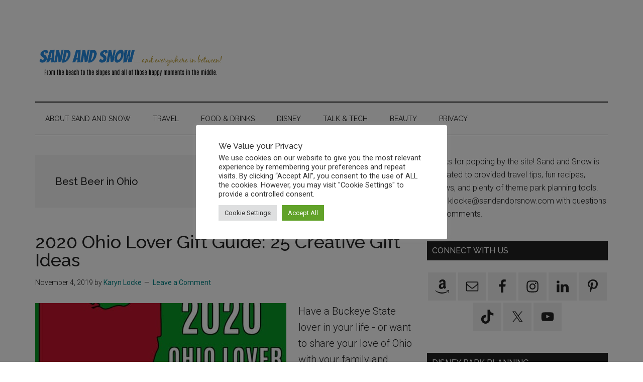

--- FILE ---
content_type: text/html; charset=UTF-8
request_url: https://www.sandandorsnow.com/tag/best-beer-in-ohio/
body_size: 16442
content:
<!DOCTYPE html>
<html lang="en-US" prefix="og: https://ogp.me/ns#">
<head >
<meta charset="UTF-8" />
<meta name="viewport" content="width=device-width, initial-scale=1" />
	<style>img:is([sizes="auto" i], [sizes^="auto," i]) { contain-intrinsic-size: 3000px 1500px }</style>
	
<!-- Search Engine Optimization by Rank Math - https://rankmath.com/ -->
<title>Best Beer in Ohio Archives - Sand and Snow</title>
<meta name="robots" content="follow, index, max-snippet:-1, max-video-preview:-1, max-image-preview:large"/>
<link rel="canonical" href="https://www.sandandorsnow.com/tag/best-beer-in-ohio/" />
<meta property="og:locale" content="en_US" />
<meta property="og:type" content="article" />
<meta property="og:title" content="Best Beer in Ohio Archives - Sand and Snow" />
<meta property="og:url" content="https://www.sandandorsnow.com/tag/best-beer-in-ohio/" />
<meta property="og:site_name" content="Sand and Snow" />
<meta property="article:publisher" content="http://www.facebook.com/sandandorsnow" />
<meta property="fb:app_id" content="966242223397117" />
<meta name="twitter:card" content="summary_large_image" />
<meta name="twitter:title" content="Best Beer in Ohio Archives - Sand and Snow" />
<meta name="twitter:site" content="@karynlocke" />
<meta name="twitter:label1" content="Posts" />
<meta name="twitter:data1" content="2" />
<script type="application/ld+json" class="rank-math-schema">{"@context":"https://schema.org","@graph":[{"@type":"TravelAgency","@id":"https://www.sandandorsnow.com/#organization","name":"Sand and Snow","url":"https://www.sandandorsnow.com","sameAs":["http://www.facebook.com/sandandorsnow","https://twitter.com/karynlocke"],"logo":{"@type":"ImageObject","@id":"https://www.sandandorsnow.com/#logo","url":"https://www.sandandorsnow.com/wp-content/uploads/2021/01/Sand-and-snow-1450-by-350.png","contentUrl":"https://www.sandandorsnow.com/wp-content/uploads/2021/01/Sand-and-snow-1450-by-350.png","caption":"Sand and Snow","inLanguage":"en-US"},"openingHours":["Monday,Tuesday,Wednesday,Thursday,Friday,Saturday,Sunday 09:00-17:00"],"image":{"@id":"https://www.sandandorsnow.com/#logo"}},{"@type":"WebSite","@id":"https://www.sandandorsnow.com/#website","url":"https://www.sandandorsnow.com","name":"Sand and Snow","publisher":{"@id":"https://www.sandandorsnow.com/#organization"},"inLanguage":"en-US"},{"@type":"CollectionPage","@id":"https://www.sandandorsnow.com/tag/best-beer-in-ohio/#webpage","url":"https://www.sandandorsnow.com/tag/best-beer-in-ohio/","name":"Best Beer in Ohio Archives - Sand and Snow","isPartOf":{"@id":"https://www.sandandorsnow.com/#website"},"inLanguage":"en-US"}]}</script>
<!-- /Rank Math WordPress SEO plugin -->

<link rel='dns-prefetch' href='//scripts.mediavine.com' />
<link rel='dns-prefetch' href='//fonts.googleapis.com' />
<link rel="alternate" type="application/rss+xml" title="Sand and Snow &raquo; Feed" href="https://www.sandandorsnow.com/feed/" />
<link rel="alternate" type="application/rss+xml" title="Sand and Snow &raquo; Comments Feed" href="https://www.sandandorsnow.com/comments/feed/" />
<link rel="alternate" type="application/rss+xml" title="Sand and Snow &raquo; Best Beer in Ohio Tag Feed" href="https://www.sandandorsnow.com/tag/best-beer-in-ohio/feed/" />
<link rel="alternate" type="application/rss+xml" title="Sand and Snow &raquo; Stories Feed" href="https://www.sandandorsnow.com/web-stories/feed/">		<!-- This site uses the Google Analytics by ExactMetrics plugin v8.11.1 - Using Analytics tracking - https://www.exactmetrics.com/ -->
							<script src="//www.googletagmanager.com/gtag/js?id=G-SMXD4J1V5X"  data-cfasync="false" data-wpfc-render="false" async></script>
			<script data-cfasync="false" data-wpfc-render="false">
				var em_version = '8.11.1';
				var em_track_user = true;
				var em_no_track_reason = '';
								var ExactMetricsDefaultLocations = {"page_location":"https:\/\/www.sandandorsnow.com\/tag\/best-beer-in-ohio\/"};
								ExactMetricsDefaultLocations.page_location = window.location.href;
								if ( typeof ExactMetricsPrivacyGuardFilter === 'function' ) {
					var ExactMetricsLocations = (typeof ExactMetricsExcludeQuery === 'object') ? ExactMetricsPrivacyGuardFilter( ExactMetricsExcludeQuery ) : ExactMetricsPrivacyGuardFilter( ExactMetricsDefaultLocations );
				} else {
					var ExactMetricsLocations = (typeof ExactMetricsExcludeQuery === 'object') ? ExactMetricsExcludeQuery : ExactMetricsDefaultLocations;
				}

								var disableStrs = [
										'ga-disable-G-SMXD4J1V5X',
									];

				/* Function to detect opted out users */
				function __gtagTrackerIsOptedOut() {
					for (var index = 0; index < disableStrs.length; index++) {
						if (document.cookie.indexOf(disableStrs[index] + '=true') > -1) {
							return true;
						}
					}

					return false;
				}

				/* Disable tracking if the opt-out cookie exists. */
				if (__gtagTrackerIsOptedOut()) {
					for (var index = 0; index < disableStrs.length; index++) {
						window[disableStrs[index]] = true;
					}
				}

				/* Opt-out function */
				function __gtagTrackerOptout() {
					for (var index = 0; index < disableStrs.length; index++) {
						document.cookie = disableStrs[index] + '=true; expires=Thu, 31 Dec 2099 23:59:59 UTC; path=/';
						window[disableStrs[index]] = true;
					}
				}

				if ('undefined' === typeof gaOptout) {
					function gaOptout() {
						__gtagTrackerOptout();
					}
				}
								window.dataLayer = window.dataLayer || [];

				window.ExactMetricsDualTracker = {
					helpers: {},
					trackers: {},
				};
				if (em_track_user) {
					function __gtagDataLayer() {
						dataLayer.push(arguments);
					}

					function __gtagTracker(type, name, parameters) {
						if (!parameters) {
							parameters = {};
						}

						if (parameters.send_to) {
							__gtagDataLayer.apply(null, arguments);
							return;
						}

						if (type === 'event') {
														parameters.send_to = exactmetrics_frontend.v4_id;
							var hookName = name;
							if (typeof parameters['event_category'] !== 'undefined') {
								hookName = parameters['event_category'] + ':' + name;
							}

							if (typeof ExactMetricsDualTracker.trackers[hookName] !== 'undefined') {
								ExactMetricsDualTracker.trackers[hookName](parameters);
							} else {
								__gtagDataLayer('event', name, parameters);
							}
							
						} else {
							__gtagDataLayer.apply(null, arguments);
						}
					}

					__gtagTracker('js', new Date());
					__gtagTracker('set', {
						'developer_id.dNDMyYj': true,
											});
					if ( ExactMetricsLocations.page_location ) {
						__gtagTracker('set', ExactMetricsLocations);
					}
										__gtagTracker('config', 'G-SMXD4J1V5X', {"forceSSL":"true","link_attribution":"true"} );
										window.gtag = __gtagTracker;										(function () {
						/* https://developers.google.com/analytics/devguides/collection/analyticsjs/ */
						/* ga and __gaTracker compatibility shim. */
						var noopfn = function () {
							return null;
						};
						var newtracker = function () {
							return new Tracker();
						};
						var Tracker = function () {
							return null;
						};
						var p = Tracker.prototype;
						p.get = noopfn;
						p.set = noopfn;
						p.send = function () {
							var args = Array.prototype.slice.call(arguments);
							args.unshift('send');
							__gaTracker.apply(null, args);
						};
						var __gaTracker = function () {
							var len = arguments.length;
							if (len === 0) {
								return;
							}
							var f = arguments[len - 1];
							if (typeof f !== 'object' || f === null || typeof f.hitCallback !== 'function') {
								if ('send' === arguments[0]) {
									var hitConverted, hitObject = false, action;
									if ('event' === arguments[1]) {
										if ('undefined' !== typeof arguments[3]) {
											hitObject = {
												'eventAction': arguments[3],
												'eventCategory': arguments[2],
												'eventLabel': arguments[4],
												'value': arguments[5] ? arguments[5] : 1,
											}
										}
									}
									if ('pageview' === arguments[1]) {
										if ('undefined' !== typeof arguments[2]) {
											hitObject = {
												'eventAction': 'page_view',
												'page_path': arguments[2],
											}
										}
									}
									if (typeof arguments[2] === 'object') {
										hitObject = arguments[2];
									}
									if (typeof arguments[5] === 'object') {
										Object.assign(hitObject, arguments[5]);
									}
									if ('undefined' !== typeof arguments[1].hitType) {
										hitObject = arguments[1];
										if ('pageview' === hitObject.hitType) {
											hitObject.eventAction = 'page_view';
										}
									}
									if (hitObject) {
										action = 'timing' === arguments[1].hitType ? 'timing_complete' : hitObject.eventAction;
										hitConverted = mapArgs(hitObject);
										__gtagTracker('event', action, hitConverted);
									}
								}
								return;
							}

							function mapArgs(args) {
								var arg, hit = {};
								var gaMap = {
									'eventCategory': 'event_category',
									'eventAction': 'event_action',
									'eventLabel': 'event_label',
									'eventValue': 'event_value',
									'nonInteraction': 'non_interaction',
									'timingCategory': 'event_category',
									'timingVar': 'name',
									'timingValue': 'value',
									'timingLabel': 'event_label',
									'page': 'page_path',
									'location': 'page_location',
									'title': 'page_title',
									'referrer' : 'page_referrer',
								};
								for (arg in args) {
																		if (!(!args.hasOwnProperty(arg) || !gaMap.hasOwnProperty(arg))) {
										hit[gaMap[arg]] = args[arg];
									} else {
										hit[arg] = args[arg];
									}
								}
								return hit;
							}

							try {
								f.hitCallback();
							} catch (ex) {
							}
						};
						__gaTracker.create = newtracker;
						__gaTracker.getByName = newtracker;
						__gaTracker.getAll = function () {
							return [];
						};
						__gaTracker.remove = noopfn;
						__gaTracker.loaded = true;
						window['__gaTracker'] = __gaTracker;
					})();
									} else {
										console.log("");
					(function () {
						function __gtagTracker() {
							return null;
						}

						window['__gtagTracker'] = __gtagTracker;
						window['gtag'] = __gtagTracker;
					})();
									}
			</script>
							<!-- / Google Analytics by ExactMetrics -->
		<script>
window._wpemojiSettings = {"baseUrl":"https:\/\/s.w.org\/images\/core\/emoji\/16.0.1\/72x72\/","ext":".png","svgUrl":"https:\/\/s.w.org\/images\/core\/emoji\/16.0.1\/svg\/","svgExt":".svg","source":{"concatemoji":"https:\/\/www.sandandorsnow.com\/wp-includes\/js\/wp-emoji-release.min.js?ver=6.8.3"}};
/*! This file is auto-generated */
!function(s,n){var o,i,e;function c(e){try{var t={supportTests:e,timestamp:(new Date).valueOf()};sessionStorage.setItem(o,JSON.stringify(t))}catch(e){}}function p(e,t,n){e.clearRect(0,0,e.canvas.width,e.canvas.height),e.fillText(t,0,0);var t=new Uint32Array(e.getImageData(0,0,e.canvas.width,e.canvas.height).data),a=(e.clearRect(0,0,e.canvas.width,e.canvas.height),e.fillText(n,0,0),new Uint32Array(e.getImageData(0,0,e.canvas.width,e.canvas.height).data));return t.every(function(e,t){return e===a[t]})}function u(e,t){e.clearRect(0,0,e.canvas.width,e.canvas.height),e.fillText(t,0,0);for(var n=e.getImageData(16,16,1,1),a=0;a<n.data.length;a++)if(0!==n.data[a])return!1;return!0}function f(e,t,n,a){switch(t){case"flag":return n(e,"\ud83c\udff3\ufe0f\u200d\u26a7\ufe0f","\ud83c\udff3\ufe0f\u200b\u26a7\ufe0f")?!1:!n(e,"\ud83c\udde8\ud83c\uddf6","\ud83c\udde8\u200b\ud83c\uddf6")&&!n(e,"\ud83c\udff4\udb40\udc67\udb40\udc62\udb40\udc65\udb40\udc6e\udb40\udc67\udb40\udc7f","\ud83c\udff4\u200b\udb40\udc67\u200b\udb40\udc62\u200b\udb40\udc65\u200b\udb40\udc6e\u200b\udb40\udc67\u200b\udb40\udc7f");case"emoji":return!a(e,"\ud83e\udedf")}return!1}function g(e,t,n,a){var r="undefined"!=typeof WorkerGlobalScope&&self instanceof WorkerGlobalScope?new OffscreenCanvas(300,150):s.createElement("canvas"),o=r.getContext("2d",{willReadFrequently:!0}),i=(o.textBaseline="top",o.font="600 32px Arial",{});return e.forEach(function(e){i[e]=t(o,e,n,a)}),i}function t(e){var t=s.createElement("script");t.src=e,t.defer=!0,s.head.appendChild(t)}"undefined"!=typeof Promise&&(o="wpEmojiSettingsSupports",i=["flag","emoji"],n.supports={everything:!0,everythingExceptFlag:!0},e=new Promise(function(e){s.addEventListener("DOMContentLoaded",e,{once:!0})}),new Promise(function(t){var n=function(){try{var e=JSON.parse(sessionStorage.getItem(o));if("object"==typeof e&&"number"==typeof e.timestamp&&(new Date).valueOf()<e.timestamp+604800&&"object"==typeof e.supportTests)return e.supportTests}catch(e){}return null}();if(!n){if("undefined"!=typeof Worker&&"undefined"!=typeof OffscreenCanvas&&"undefined"!=typeof URL&&URL.createObjectURL&&"undefined"!=typeof Blob)try{var e="postMessage("+g.toString()+"("+[JSON.stringify(i),f.toString(),p.toString(),u.toString()].join(",")+"));",a=new Blob([e],{type:"text/javascript"}),r=new Worker(URL.createObjectURL(a),{name:"wpTestEmojiSupports"});return void(r.onmessage=function(e){c(n=e.data),r.terminate(),t(n)})}catch(e){}c(n=g(i,f,p,u))}t(n)}).then(function(e){for(var t in e)n.supports[t]=e[t],n.supports.everything=n.supports.everything&&n.supports[t],"flag"!==t&&(n.supports.everythingExceptFlag=n.supports.everythingExceptFlag&&n.supports[t]);n.supports.everythingExceptFlag=n.supports.everythingExceptFlag&&!n.supports.flag,n.DOMReady=!1,n.readyCallback=function(){n.DOMReady=!0}}).then(function(){return e}).then(function(){var e;n.supports.everything||(n.readyCallback(),(e=n.source||{}).concatemoji?t(e.concatemoji):e.wpemoji&&e.twemoji&&(t(e.twemoji),t(e.wpemoji)))}))}((window,document),window._wpemojiSettings);
</script>
<link rel='stylesheet' id='css-0-css' href='https://www.sandandorsnow.com/wp-content/mmr/41a70efd-1767713340.min.css' media='all' />
<style id='css-0-inline-css'>

		.custom-logo-link,
		.wp-custom-logo .title-area {
			max-width: 380px;
		}

		.wp-custom-logo .header-widget-area {
			max-width: calc(99% - 380px);
		}
		
</style>
<style id='wp-emoji-styles-inline-css'>

	img.wp-smiley, img.emoji {
		display: inline !important;
		border: none !important;
		box-shadow: none !important;
		height: 1em !important;
		width: 1em !important;
		margin: 0 0.07em !important;
		vertical-align: -0.1em !important;
		background: none !important;
		padding: 0 !important;
	}
</style>
<link rel='stylesheet' id='css-1-css' href='https://www.sandandorsnow.com/wp-content/mmr/fc972fa0-1768911007.min.css' media='all' />
<style id='css-1-inline-css'>
div#ez-toc-container .ez-toc-title {font-size: 120%;}div#ez-toc-container .ez-toc-title {font-weight: 500;}div#ez-toc-container ul li , div#ez-toc-container ul li a {font-size: 95%;}div#ez-toc-container ul li , div#ez-toc-container ul li a {font-weight: 500;}div#ez-toc-container nav ul ul li {font-size: 90%;}div#ez-toc-container {background: #fff;border: 1px solid #ddd;}div#ez-toc-container p.ez-toc-title , #ez-toc-container .ez_toc_custom_title_icon , #ez-toc-container .ez_toc_custom_toc_icon {color: #999;}div#ez-toc-container ul.ez-toc-list a {color: #428bca;}div#ez-toc-container ul.ez-toc-list a:hover {color: #2a6496;}div#ez-toc-container ul.ez-toc-list a:visited {color: #428bca;}.ez-toc-counter nav ul li a::before {color: ;}.ez-toc-box-title {font-weight: bold; margin-bottom: 10px; text-align: center; text-transform: uppercase; letter-spacing: 1px; color: #666; padding-bottom: 5px;position:absolute;top:-4%;left:5%;background-color: inherit;transition: top 0.3s ease;}.ez-toc-box-title.toc-closed {top:-25%;}
.ez-toc-container-direction {direction: ltr;}.ez-toc-counter ul {direction: ltr;counter-reset: item ;}.ez-toc-counter nav ul li a::before {content: counter(item, none) "- ";margin-right: .2em; counter-increment: item;flex-grow: 0;flex-shrink: 0;float: left; }.ez-toc-widget-direction {direction: ltr;}.ez-toc-widget-container ul {direction: ltr;counter-reset: item ;}.ez-toc-widget-container nav ul li a::before {content: counter(item, none) "- ";margin-right: .2em; counter-increment: item;flex-grow: 0;flex-shrink: 0;float: left; }
</style>
<link rel='stylesheet' id='css-2-css' href='https://www.sandandorsnow.com/wp-content/mmr/233b0482-1614806182.min.css' media='all' />
<link rel='stylesheet' id='magazine-pro-fonts-css' href='https://fonts.googleapis.com/css?family=Roboto%3A300%2C400%7CRaleway%3A400%2C500%2C900&#038;ver=3.7.0' media='all' />
<link rel='stylesheet' id='css-3-css' href='https://www.sandandorsnow.com/wp-content/mmr/88d20980-1657195108.min.css' media='all' />
<style id='css-3-inline-css'>
.gb-block-post-grid .gb-block-post-grid-more-link:hover,
.gb-block-post-grid header .gb-block-post-grid-title a:hover {
	color: #008285;
}

.button-more-link.gb-block-post-grid .gb-block-post-grid-more-link:hover,
.gb-block-post-grid .is-grid .gb-block-post-grid-image a .gb-block-post-grid-date,
.site-container .wp-block-button .wp-block-button__link {
	background-color: #008285;
	color: #ffffff;
}

.button-more-link.gb-block-post-grid .gb-block-post-grid-more-link:hover,
.wp-block-button .wp-block-button__link:not(.has-background),
.wp-block-button .wp-block-button__link:not(.has-background):focus,
.wp-block-button .wp-block-button__link:not(.has-background):hover {
	color: #ffffff;
}

.site-container .wp-block-button.is-style-outline .wp-block-button__link {
	color: #008285;
}

.site-container .wp-block-button.is-style-outline .wp-block-button__link:focus,
.site-container .wp-block-button.is-style-outline .wp-block-button__link:hover {
	color: #23a5a8;
}

.site-container .wp-block-pullquote.is-style-solid-color {
	background-color: #008285;
}		.site-container .has-small-font-size {
			font-size: 12px;
		}		.site-container .has-normal-font-size {
			font-size: 16px;
		}		.site-container .has-large-font-size {
			font-size: 20px;
		}		.site-container .has-larger-font-size {
			font-size: 24px;
		}		.site-container .has-theme-primary-color,
		.site-container .wp-block-button .wp-block-button__link.has-theme-primary-color,
		.site-container .wp-block-button.is-style-outline .wp-block-button__link.has-theme-primary-color {
			color: #008285;
		}
		.site-container .has-theme-primary-background-color,
		.site-container .wp-block-button .wp-block-button__link.has-theme-primary-background-color,
		.site-container .wp-block-pullquote.is-style-solid-color.has-theme-primary-background-color {
			background-color: #008285;
		}		.site-container .has-theme-secondary-color,
		.site-container .wp-block-button .wp-block-button__link.has-theme-secondary-color,
		.site-container .wp-block-button.is-style-outline .wp-block-button__link.has-theme-secondary-color {
			color: #008285;
		}
		.site-container .has-theme-secondary-background-color,
		.site-container .wp-block-button .wp-block-button__link.has-theme-secondary-background-color,
		.site-container .wp-block-pullquote.is-style-solid-color.has-theme-secondary-background-color {
			background-color: #008285;
		}
</style>
<link rel='stylesheet' id='css-4-css' href='https://www.sandandorsnow.com/wp-content/mmr/944609e6-1767713347.min.css' media='all' />
<style id='css-4-inline-css'>

				@media screen and ( max-width : 720px ) {
					.dpsp-content-wrapper.dpsp-hide-on-mobile,
					.dpsp-share-text.dpsp-hide-on-mobile {
						display: none;
					}
					.dpsp-has-spacing .dpsp-networks-btns-wrapper li {
						margin:0 2% 10px 0;
					}
					.dpsp-network-btn.dpsp-has-label:not(.dpsp-has-count) {
						max-height: 40px;
						padding: 0;
						justify-content: center;
					}
					.dpsp-content-wrapper.dpsp-size-small .dpsp-network-btn.dpsp-has-label:not(.dpsp-has-count){
						max-height: 32px;
					}
					.dpsp-content-wrapper.dpsp-size-large .dpsp-network-btn.dpsp-has-label:not(.dpsp-has-count){
						max-height: 46px;
					}
				}
			
</style>
<link rel='stylesheet' id='css-5-css' href='https://www.sandandorsnow.com/wp-content/mmr/4b930f14-1767713359.min.css' media='all' />
<style id='css-5-inline-css'>

                .epyt-gallery-thumb {
                        width: 33.333%;
                }
                
</style>
<script src="https://www.sandandorsnow.com/wp-content/mmr/d4c60c21-1767744592.min.js" id="js-6-js" async data-wp-strategy="async"></script>
<script src="https://www.sandandorsnow.com/wp-content/mmr/46ba0652-1727673091.min.js" id="js-7-js"></script>
<script id="js-7-js-after">
wp.i18n.setLocaleData( { 'text direction\u0004ltr': [ 'ltr' ] } );
</script>
<script src="https://www.sandandorsnow.com/wp-content/mmr/af820af2-1693242863.min.js" id="js-8-js"></script>
<script id="js-9-js-extra">
var Cli_Data = {"nn_cookie_ids":[],"cookielist":[],"non_necessary_cookies":[],"ccpaEnabled":"","ccpaRegionBased":"","ccpaBarEnabled":"","strictlyEnabled":["necessary","obligatoire"],"ccpaType":"gdpr","js_blocking":"1","custom_integration":"","triggerDomRefresh":"","secure_cookies":""};
var cli_cookiebar_settings = {"animate_speed_hide":"500","animate_speed_show":"500","background":"#FFF","border":"#b1a6a6c2","border_on":"","button_1_button_colour":"#61a229","button_1_button_hover":"#4e8221","button_1_link_colour":"#fff","button_1_as_button":"1","button_1_new_win":"","button_2_button_colour":"#333","button_2_button_hover":"#292929","button_2_link_colour":"#444","button_2_as_button":"","button_2_hidebar":"","button_3_button_colour":"#dedfe0","button_3_button_hover":"#b2b2b3","button_3_link_colour":"#333333","button_3_as_button":"1","button_3_new_win":"","button_4_button_colour":"#dedfe0","button_4_button_hover":"#b2b2b3","button_4_link_colour":"#333333","button_4_as_button":"1","button_7_button_colour":"#61a229","button_7_button_hover":"#4e8221","button_7_link_colour":"#fff","button_7_as_button":"1","button_7_new_win":"","font_family":"inherit","header_fix":"","notify_animate_hide":"1","notify_animate_show":"","notify_div_id":"#cookie-law-info-bar","notify_position_horizontal":"right","notify_position_vertical":"bottom","scroll_close":"","scroll_close_reload":"","accept_close_reload":"","reject_close_reload":"","showagain_tab":"","showagain_background":"#fff","showagain_border":"#000","showagain_div_id":"#cookie-law-info-again","showagain_x_position":"100px","text":"#333333","show_once_yn":"","show_once":"10000","logging_on":"","as_popup":"","popup_overlay":"1","bar_heading_text":"We Value your Privacy","cookie_bar_as":"popup","popup_showagain_position":"bottom-right","widget_position":"left"};
var log_object = {"ajax_url":"https:\/\/www.sandandorsnow.com\/wp-admin\/admin-ajax.php"};
</script>
<script src="https://www.sandandorsnow.com/wp-content/mmr/4776068a-1767713331.min.js" id="js-9-js"></script>
<script async="async" fetchpriority="high" data-noptimize="1" data-cfasync="false" src="https://scripts.mediavine.com/tags/sand-and-snow.js?ver=6.8.3" id="mv-script-wrapper-js"></script>
<script src="https://www.sandandorsnow.com/wp-content/mmr/2fb4055c-1738862846.min.js" id="js-10-js"></script>
<script id="js-11-js-extra">
var _EPYT_ = {"ajaxurl":"https:\/\/www.sandandorsnow.com\/wp-admin\/admin-ajax.php","security":"9906868b92","gallery_scrolloffset":"20","eppathtoscripts":"https:\/\/www.sandandorsnow.com\/wp-content\/plugins\/youtube-embed-plus\/scripts\/","eppath":"https:\/\/www.sandandorsnow.com\/wp-content\/plugins\/youtube-embed-plus\/","epresponsiveselector":"[\"iframe.__youtube_prefs_widget__\"]","epdovol":"1","version":"14.2.4","evselector":"iframe.__youtube_prefs__[src], iframe[src*=\"youtube.com\/embed\/\"], iframe[src*=\"youtube-nocookie.com\/embed\/\"]","ajax_compat":"","maxres_facade":"eager","ytapi_load":"light","pause_others":"","stopMobileBuffer":"1","facade_mode":"","not_live_on_channel":""};
</script>
<script src="https://www.sandandorsnow.com/wp-content/mmr/2f8a054f-1767713337.min.js" id="js-11-js"></script>
<link rel="https://api.w.org/" href="https://www.sandandorsnow.com/wp-json/" /><link rel="alternate" title="JSON" type="application/json" href="https://www.sandandorsnow.com/wp-json/wp/v2/tags/2303" /><link rel="EditURI" type="application/rsd+xml" title="RSD" href="https://www.sandandorsnow.com/xmlrpc.php?rsd" />
<script>
  (function(i,s,o,g,r,a,m){i['GoogleAnalyticsObject']=r;i[r]=i[r]||function(){
  (i[r].q=i[r].q||[]).push(arguments)},i[r].l=1*new Date();a=s.createElement(o),
  m=s.getElementsByTagName(o)[0];a.async=1;a.src=g;m.parentNode.insertBefore(a,m)
  })(window,document,'script','https://www.google-analytics.com/analytics.js','ga');

  ga('create', 'UA-64852419-1', 'auto');
  ga('send', 'pageview');

</script>

<script type="text/javascript">
_atrk_opts = { atrk_acct:"DPrvq1rcy520uW", domain:"sandandorsnow.com",dynamic: true};
(function() { var as = document.createElement('script'); as.type = 'text/javascript'; as.async = true; as.src = "https://certify-js.alexametrics.com/atrk.js"; var s = document.getElementsByTagName('script')[0];s.parentNode.insertBefore(as, s); })();
</script>

<meta name="google-site-verification" content="20_-1eARj1MuS0y3nc-3ETa1JmnLyb9lupv2DDuwIpM" />
<meta name="msvalidate.01" content="EC128BA4D9E8B2AF7EA5C7D1F4911E70" />
<meta name="p:domain_verify" content="d1ee2088657c22a2b64f83ce11bbe47b"/>

<!-- Pinterest Tag -->
<script>
!function(e){if(!window.pintrk){window.pintrk = function () {
window.pintrk.queue.push(Array.prototype.slice.call(arguments))};var
  n=window.pintrk;n.queue=[],n.version="3.0";var
  t=document.createElement("script");t.async=!0,t.src=e;var
  r=document.getElementsByTagName("script")[0];
  r.parentNode.insertBefore(t,r)}}("https://s.pinimg.com/ct/core.js");
pintrk('load', '2614268558361', {em: '<user_email_address>'});
pintrk('page');
</script>
<noscript>
<img height="1" width="1" style="display:none;" alt=""
  src="https://ct.pinterest.com/v3/?event=init&tid=2614268558361&pd[em]=<hashed_email_address>&noscript=1" />
</noscript>
<!-- end Pinterest Tag --><link rel="pingback" href="https://www.sandandorsnow.com/xmlrpc.php" />
<style>.mc4wp-checkbox-wp-comment-form{clear:both;width:auto;display:block;position:static}.mc4wp-checkbox-wp-comment-form input{float:none;vertical-align:middle;-webkit-appearance:checkbox;width:auto;max-width:21px;margin:0 6px 0 0;padding:0;position:static;display:inline-block!important}.mc4wp-checkbox-wp-comment-form label{float:none;cursor:pointer;width:auto;margin:0 0 16px;display:block;position:static}</style><meta name="hubbub-info" description="Hubbub 1.36.3"><link rel="icon" href="https://www.sandandorsnow.com/wp-content/uploads/2023/07/cropped-Sand-and-Snow-logo-512-32x32.png" sizes="32x32" />
<link rel="icon" href="https://www.sandandorsnow.com/wp-content/uploads/2023/07/cropped-Sand-and-Snow-logo-512-192x192.png" sizes="192x192" />
<link rel="apple-touch-icon" href="https://www.sandandorsnow.com/wp-content/uploads/2023/07/cropped-Sand-and-Snow-logo-512-180x180.png" />
<meta name="msapplication-TileImage" content="https://www.sandandorsnow.com/wp-content/uploads/2023/07/cropped-Sand-and-Snow-logo-512-270x270.png" />
		<style id="wp-custom-css">
			p {
font-size:20px;
}

/* Mediavine Mobile CSS */
@media only screen and (max-width: 359px) {
    .site-inner {
        padding-left:10px !important;
        padding-right: 10px !important;
    }
}		</style>
		</head>
<body class="archive tag tag-best-beer-in-ohio tag-2303 wp-custom-logo wp-embed-responsive wp-theme-genesis wp-child-theme-magazine-pro header-full-width content-sidebar genesis-breadcrumbs-hidden genesis-footer-widgets-visible primary-nav" itemscope itemtype="https://schema.org/WebPage"><div class="site-container"><ul class="genesis-skip-link"><li><a href="#genesis-content" class="screen-reader-shortcut"> Skip to main content</a></li><li><a href="#genesis-nav-secondary" class="screen-reader-shortcut"> Skip to secondary menu</a></li><li><a href="#genesis-sidebar-primary" class="screen-reader-shortcut"> Skip to primary sidebar</a></li><li><a href="#genesis-footer-widgets" class="screen-reader-shortcut"> Skip to footer</a></li></ul><header class="site-header" itemscope itemtype="https://schema.org/WPHeader"><div class="wrap"><div class="title-area"><a href="https://www.sandandorsnow.com/" class="custom-logo-link" rel="home"><img width="1133" height="208" src="https://www.sandandorsnow.com/wp-content/uploads/2023/07/sand-and-snow-logo-2023.png" class="custom-logo" alt="sand and snow logo 2023" decoding="async" fetchpriority="high" srcset="https://www.sandandorsnow.com/wp-content/uploads/2023/07/sand-and-snow-logo-2023.png 1133w, https://www.sandandorsnow.com/wp-content/uploads/2023/07/sand-and-snow-logo-2023-560x103.png 560w, https://www.sandandorsnow.com/wp-content/uploads/2023/07/sand-and-snow-logo-2023-150x28.png 150w" sizes="(max-width: 1133px) 100vw, 1133px" /></a><p class="site-title" itemprop="headline">Sand and Snow</p><p class="site-description" itemprop="description">Travel | Food | Beauty | Disney</p></div></div></header><nav class="nav-secondary" aria-label="Secondary" id="genesis-nav-secondary" itemscope itemtype="https://schema.org/SiteNavigationElement"><div class="wrap"><ul id="menu-top" class="menu genesis-nav-menu menu-secondary js-superfish"><li id="menu-item-9021" class="menu-item menu-item-type-post_type menu-item-object-page menu-item-9021"><a href="https://www.sandandorsnow.com/lets-work-together/" itemprop="url"><span itemprop="name">About Sand and Snow</span></a></li>
<li id="menu-item-3050" class="menu-item menu-item-type-taxonomy menu-item-object-category menu-item-3050"><a href="https://www.sandandorsnow.com/category/on-the-go/" itemprop="url"><span itemprop="name">Travel</span></a></li>
<li id="menu-item-3049" class="menu-item menu-item-type-taxonomy menu-item-object-category menu-item-3049"><a href="https://www.sandandorsnow.com/category/food-and-drinks/" itemprop="url"><span itemprop="name">Food &#038; Drinks</span></a></li>
<li id="menu-item-3048" class="menu-item menu-item-type-taxonomy menu-item-object-category menu-item-3048"><a href="https://www.sandandorsnow.com/category/disney/" itemprop="url"><span itemprop="name">Disney</span></a></li>
<li id="menu-item-3052" class="menu-item menu-item-type-taxonomy menu-item-object-category menu-item-3052"><a target="_blank" href="https://www.sandandorsnow.com/category/talk/" itemprop="url"><span itemprop="name">Talk &#038; Tech</span></a></li>
<li id="menu-item-7168" class="menu-item menu-item-type-taxonomy menu-item-object-category menu-item-7168"><a href="https://www.sandandorsnow.com/category/beauty/" itemprop="url"><span itemprop="name">Beauty</span></a></li>
<li id="menu-item-11337" class="menu-item menu-item-type-post_type menu-item-object-page menu-item-privacy-policy menu-item-11337"><a rel="privacy-policy" href="https://www.sandandorsnow.com/privacy-policy/" itemprop="url"><span itemprop="name">Privacy</span></a></li>
</ul></div></nav><div class="site-inner"><div class="content-sidebar-wrap"><main class="content" id="genesis-content"><div class="archive-description taxonomy-archive-description taxonomy-description"><h1 class="archive-title">Best Beer in Ohio</h1></div><article class="post-14057 post type-post status-publish format-standard has-post-thumbnail category-travel category-talk category-tech tag-best-beer-in-ohio tag-ohio tag-ohio-gift-guide tag-ohio-gifts-on-amazon tag-ohio-lover tag-ohio-lovers-gift-guide tag-ohio-presents tag-ohio-state-gifts tag-presents-for-ohio-lovers entry" aria-label="2020 Ohio Lover Gift Guide: 25 Creative Gift Ideas" itemscope itemtype="https://schema.org/CreativeWork"><header class="entry-header"><h2 class="entry-title" itemprop="headline"><a class="entry-title-link" rel="bookmark" href="https://www.sandandorsnow.com/ohio-lover-gift-guide/">2020 Ohio Lover Gift Guide: 25 Creative Gift Ideas</a></h2>
<p class="entry-meta"><time class="entry-time" itemprop="datePublished" datetime="2019-11-04T15:06:08-05:00">November 4, 2019</time> by <span class="entry-author" itemprop="author" itemscope itemtype="https://schema.org/Person"><a href="https://www.sandandorsnow.com/author/klocke/" class="entry-author-link" rel="author" itemprop="url"><span class="entry-author-name" itemprop="name">Karyn Locke</span></a></span> <span class="entry-comments-link"><a href="https://www.sandandorsnow.com/ohio-lover-gift-guide/#respond">Leave a Comment</a></span> </p></header><div class="entry-content" itemprop="text"><a class="entry-image-link" href="https://www.sandandorsnow.com/ohio-lover-gift-guide/" aria-hidden="true" tabindex="-1"><img width="500" height="280" src="https://www.sandandorsnow.com/wp-content/uploads/2019/11/Ohio-lovers-gift-guide--500x280.jpg" class="alignleft post-image entry-image" alt="Ohio Lovers Gift Guide" itemprop="image" decoding="async" /></a><p>Have a Buckeye State lover in your life - or want to share your love of Ohio with your family and friends? Here are the coolest, cutest, ideal gifts for anyone that needs a little Ohio in their life! Check out these 25 gift ideas for this year's 2020 Ohio Lover Gift Guide.&nbsp;



&nbsp;

Disclosure: This post contains affiliate links. If you click on an item and &#x02026; <a href="https://www.sandandorsnow.com/ohio-lover-gift-guide/" class="more-link">[Read more...] <span class="screen-reader-text">about 2020 Ohio Lover Gift Guide: 25 Creative Gift Ideas</span></a></p></div></article><article class="post-11452 post type-post status-publish format-standard has-post-thumbnail category-food-and-drinks category-on-the-go tag-best-beer-in-ohio tag-craft-breweries tag-ohio-beer tag-ohio-brew-trails tag-ohio-breweries tag-ohio-craft-breweries tag-ohio-microbrewery tag-route-33-brew-trail entry" aria-label="Ohio&#8217;s Route 33 Brew Trail: A Road Trip of the Craft Brew Kind" itemscope itemtype="https://schema.org/CreativeWork"><header class="entry-header"><h2 class="entry-title" itemprop="headline"><a class="entry-title-link" rel="bookmark" href="https://www.sandandorsnow.com/ohios-route-33-brew-trail-a-road-trip-of-the-craft-brew-kind/">Ohio&#8217;s Route 33 Brew Trail: A Road Trip of the Craft Brew Kind</a></h2>
<p class="entry-meta"><time class="entry-time" itemprop="datePublished" datetime="2018-06-11T07:53:30-04:00">June 11, 2018</time> by <span class="entry-author" itemprop="author" itemscope itemtype="https://schema.org/Person"><a href="https://www.sandandorsnow.com/author/slocke/" class="entry-author-link" rel="author" itemprop="url"><span class="entry-author-name" itemprop="name">Steven Locke</span></a></span> <span class="entry-comments-link"><a href="https://www.sandandorsnow.com/ohios-route-33-brew-trail-a-road-trip-of-the-craft-brew-kind/#respond">Leave a Comment</a></span> </p></header><div class="entry-content" itemprop="text"><a class="entry-image-link" href="https://www.sandandorsnow.com/ohios-route-33-brew-trail-a-road-trip-of-the-craft-brew-kind/" aria-hidden="true" tabindex="-1"><img width="500" height="280" src="https://www.sandandorsnow.com/wp-content/uploads/2018/06/route-33-brew-trail-beer-loose-rail-500x280.jpg" class="alignleft post-image entry-image" alt="Route 33 Brew Trail Loose Rail Brewery" itemprop="image" decoding="async" loading="lazy" /></a><p>The latest brew trail to ping our radar is the Route 33 Brew Trail in Central Ohio. With six breweries to start, and plenty of craft brews to choose from, we visited as many as possible in one day. The kicker? We asked the staff to choose the beer flights for us. Here's why you need to take a trip on the Trail.



When you visit five craft breweries in one day and want to &#x02026; <a href="https://www.sandandorsnow.com/ohios-route-33-brew-trail-a-road-trip-of-the-craft-brew-kind/" class="more-link">[Read more...] <span class="screen-reader-text">about Ohio&#8217;s Route 33 Brew Trail: A Road Trip of the Craft Brew Kind</span></a></p></div></article></main><aside class="sidebar sidebar-primary widget-area" role="complementary" aria-label="Primary Sidebar" itemscope itemtype="https://schema.org/WPSideBar" id="genesis-sidebar-primary"><h2 class="genesis-sidebar-title screen-reader-text">Primary Sidebar</h2><section id="block-6" class="widget widget_block"><div class="widget-wrap">Thanks for popping by the site! Sand and Snow is dedicated to provided travel tips, fun recipes, reviews, and plenty of theme park planning tools. Email klocke@sandandorsnow.com with questions and comments. </div></section>
<section id="simple-social-icons-1" class="widget simple-social-icons"><div class="widget-wrap"><h3 class="widgettitle widget-title">Connect with Us</h3>
<ul class="aligncenter"><li class="ssi-amazon"><a href="https://www.amazon.com/shop/karynlocke" ><svg role="img" class="social-amazon" aria-labelledby="social-amazon-1"><title id="social-amazon-1">Amazon</title><use xlink:href="https://www.sandandorsnow.com/wp-content/plugins/simple-social-icons/symbol-defs.svg#social-amazon"></use></svg></a></li><li class="ssi-email"><a href="mailto:&#107;&#108;&#111;&#099;&#107;&#101;&#064;s&#097;nd&#097;&#110;&#100;orsn&#111;&#119;.c&#111;&#109;" ><svg role="img" class="social-email" aria-labelledby="social-email-1"><title id="social-email-1">Email</title><use xlink:href="https://www.sandandorsnow.com/wp-content/plugins/simple-social-icons/symbol-defs.svg#social-email"></use></svg></a></li><li class="ssi-facebook"><a href="https://www.facebook.com/sandandorsnow" ><svg role="img" class="social-facebook" aria-labelledby="social-facebook-1"><title id="social-facebook-1">Facebook</title><use xlink:href="https://www.sandandorsnow.com/wp-content/plugins/simple-social-icons/symbol-defs.svg#social-facebook"></use></svg></a></li><li class="ssi-instagram"><a href="https://www.instagram.com/karynlocke" ><svg role="img" class="social-instagram" aria-labelledby="social-instagram-1"><title id="social-instagram-1">Instagram</title><use xlink:href="https://www.sandandorsnow.com/wp-content/plugins/simple-social-icons/symbol-defs.svg#social-instagram"></use></svg></a></li><li class="ssi-linkedin"><a href="https://www.linkedin.com/in/karynlocke/" ><svg role="img" class="social-linkedin" aria-labelledby="social-linkedin-1"><title id="social-linkedin-1">LinkedIn</title><use xlink:href="https://www.sandandorsnow.com/wp-content/plugins/simple-social-icons/symbol-defs.svg#social-linkedin"></use></svg></a></li><li class="ssi-pinterest"><a href="https://www.pinterest.com/gracylocke" ><svg role="img" class="social-pinterest" aria-labelledby="social-pinterest-1"><title id="social-pinterest-1">Pinterest</title><use xlink:href="https://www.sandandorsnow.com/wp-content/plugins/simple-social-icons/symbol-defs.svg#social-pinterest"></use></svg></a></li><li class="ssi-tiktok"><a href="https://www.tiktok.com/@karynlocke" ><svg role="img" class="social-tiktok" aria-labelledby="social-tiktok-1"><title id="social-tiktok-1">TikTok</title><use xlink:href="https://www.sandandorsnow.com/wp-content/plugins/simple-social-icons/symbol-defs.svg#social-tiktok"></use></svg></a></li><li class="ssi-twitter"><a href="https://www.twitter.com/karynlocke" ><svg role="img" class="social-twitter" aria-labelledby="social-twitter-1"><title id="social-twitter-1">Twitter</title><use xlink:href="https://www.sandandorsnow.com/wp-content/plugins/simple-social-icons/symbol-defs.svg#social-twitter"></use></svg></a></li><li class="ssi-youtube"><a href="https://www.youtube.com/karynlocke" ><svg role="img" class="social-youtube" aria-labelledby="social-youtube-1"><title id="social-youtube-1">YouTube</title><use xlink:href="https://www.sandandorsnow.com/wp-content/plugins/simple-social-icons/symbol-defs.svg#social-youtube"></use></svg></a></li></ul></div></section>
<section id="featured-post-1" class="widget featured-content featuredpost"><div class="widget-wrap"><h3 class="widgettitle widget-title">Disney Park Planning</h3>
<article class="post-20697 post type-post status-publish format-standard has-post-thumbnail category-disney tag-after-a-disney-trip entry" aria-label="How to Keep the Magic Alive at Home After a Disney Trip"><a href="https://www.sandandorsnow.com/magic-at-home-after-a-disney-trip/" class="alignleft" aria-hidden="true" tabindex="-1"><img width="100" height="100" src="https://www.sandandorsnow.com/wp-content/uploads/2024/10/disney-world-fireworks-100x100.jpg" class="entry-image attachment-post" alt="Things We Wish Disney World Never Got Rid of - Wishes fireworks" itemprop="image" decoding="async" loading="lazy" srcset="https://www.sandandorsnow.com/wp-content/uploads/2024/10/disney-world-fireworks-100x100.jpg 100w, https://www.sandandorsnow.com/wp-content/uploads/2024/10/disney-world-fireworks-600x600.jpg 600w, https://www.sandandorsnow.com/wp-content/uploads/2024/10/disney-world-fireworks-96x96.jpg 96w" sizes="auto, (max-width: 100px) 100vw, 100px" /></a><header class="entry-header"><h4 class="entry-title" itemprop="headline"><a href="https://www.sandandorsnow.com/magic-at-home-after-a-disney-trip/">How to Keep the Magic Alive at Home After a Disney Trip</a></h4><p class="entry-meta"><time class="entry-time" itemprop="datePublished" datetime="2025-04-24T07:39:00-04:00">April 24, 2025</time> By <span class="entry-author" itemprop="author" itemscope itemtype="https://schema.org/Person"><a href="https://www.sandandorsnow.com/author/guest/" class="entry-author-link" rel="author" itemprop="url"><span class="entry-author-name" itemprop="name">Sand and Snow Author</span></a></span></p></header></article><article class="post-20082 post type-post status-publish format-standard has-post-thumbnail category-disney category-on-the-go category-travel tag-disney tag-disney-cruise tag-only-do-on-a-disney-cruise entry" aria-label="Magical Experiences You Can Only Do on a Disney Cruise"><a href="https://www.sandandorsnow.com/things-you-can-only-do-on-a-disney-cruise/" class="alignleft" aria-hidden="true" tabindex="-1"><img width="100" height="100" src="https://www.sandandorsnow.com/wp-content/uploads/2025/02/things-you-can-only-do-on-a-disney-cruise-Disney-Treasure-Arrival--100x100.jpg" class="entry-image attachment-post" alt="things you can only do on a disney cruise - Disney Treasure Arrival" itemprop="image" decoding="async" loading="lazy" srcset="https://www.sandandorsnow.com/wp-content/uploads/2025/02/things-you-can-only-do-on-a-disney-cruise-Disney-Treasure-Arrival--100x100.jpg 100w, https://www.sandandorsnow.com/wp-content/uploads/2025/02/things-you-can-only-do-on-a-disney-cruise-Disney-Treasure-Arrival--600x600.jpg 600w, https://www.sandandorsnow.com/wp-content/uploads/2025/02/things-you-can-only-do-on-a-disney-cruise-Disney-Treasure-Arrival--96x96.jpg 96w" sizes="auto, (max-width: 100px) 100vw, 100px" /></a><header class="entry-header"><h4 class="entry-title" itemprop="headline"><a href="https://www.sandandorsnow.com/things-you-can-only-do-on-a-disney-cruise/">Magical Experiences You Can Only Do on a Disney Cruise</a></h4><p class="entry-meta"><time class="entry-time" itemprop="datePublished" datetime="2025-02-05T10:56:54-05:00">February 5, 2025</time> By <span class="entry-author" itemprop="author" itemscope itemtype="https://schema.org/Person"><a href="https://www.sandandorsnow.com/author/klocke/" class="entry-author-link" rel="author" itemprop="url"><span class="entry-author-name" itemprop="name">Karyn Locke</span></a></span></p></header></article><article class="post-19965 post type-post status-publish format-standard has-post-thumbnail category-disney tag-request-a-disney-world-resort-room entry" aria-label="How to Request a Disney World Room or Resort Area: Easy Tips and Tricks to Get the Ideal View"><a href="https://www.sandandorsnow.com/request-a-disney-world-room-or-resort-area/" class="alignleft" aria-hidden="true" tabindex="-1"><img width="100" height="100" src="https://www.sandandorsnow.com/wp-content/uploads/2024/11/disneys-snimal-kingdom-lodge-pool-view-room-100x100.jpg" class="entry-image attachment-post" alt="Request a Disney World Room or Resort Area - Exterior of Disney&#039;s Polynesian Village Resort" itemprop="image" decoding="async" loading="lazy" srcset="https://www.sandandorsnow.com/wp-content/uploads/2024/11/disneys-snimal-kingdom-lodge-pool-view-room-100x100.jpg 100w, https://www.sandandorsnow.com/wp-content/uploads/2024/11/disneys-snimal-kingdom-lodge-pool-view-room-600x600.jpg 600w, https://www.sandandorsnow.com/wp-content/uploads/2024/11/disneys-snimal-kingdom-lodge-pool-view-room-96x96.jpg 96w" sizes="auto, (max-width: 100px) 100vw, 100px" /></a><header class="entry-header"><h4 class="entry-title" itemprop="headline"><a href="https://www.sandandorsnow.com/request-a-disney-world-room-or-resort-area/">How to Request a Disney World Room or Resort Area: Easy Tips and Tricks to Get the Ideal View</a></h4><p class="entry-meta"><time class="entry-time" itemprop="datePublished" datetime="2024-11-25T15:30:09-05:00">November 25, 2024</time> By <span class="entry-author" itemprop="author" itemscope itemtype="https://schema.org/Person"><a href="https://www.sandandorsnow.com/author/klocke/" class="entry-author-link" rel="author" itemprop="url"><span class="entry-author-name" itemprop="name">Karyn Locke</span></a></span></p></header></article><article class="post-19851 post type-post status-publish format-standard has-post-thumbnail category-disney tag-things-that-are-gone-from-disney-world entry" aria-label="12 Things We Wish Disney World Never Got Rid of — and One We&#8217;re Happy They Did"><a href="https://www.sandandorsnow.com/things-we-wish-disney-world-never-got-rid-of/" class="alignleft" aria-hidden="true" tabindex="-1"><img width="100" height="100" src="https://www.sandandorsnow.com/wp-content/uploads/2024/10/disney-world-fireworks-100x100.jpg" class="entry-image attachment-post" alt="Things We Wish Disney World Never Got Rid of - Wishes fireworks" itemprop="image" decoding="async" loading="lazy" srcset="https://www.sandandorsnow.com/wp-content/uploads/2024/10/disney-world-fireworks-100x100.jpg 100w, https://www.sandandorsnow.com/wp-content/uploads/2024/10/disney-world-fireworks-600x600.jpg 600w, https://www.sandandorsnow.com/wp-content/uploads/2024/10/disney-world-fireworks-96x96.jpg 96w" sizes="auto, (max-width: 100px) 100vw, 100px" /></a><header class="entry-header"><h4 class="entry-title" itemprop="headline"><a href="https://www.sandandorsnow.com/things-we-wish-disney-world-never-got-rid-of/">12 Things We Wish Disney World Never Got Rid of — and One We&#8217;re Happy They Did</a></h4><p class="entry-meta"><time class="entry-time" itemprop="datePublished" datetime="2024-10-15T14:20:04-04:00">October 15, 2024</time> By <span class="entry-author" itemprop="author" itemscope itemtype="https://schema.org/Person"><a href="https://www.sandandorsnow.com/author/klocke/" class="entry-author-link" rel="author" itemprop="url"><span class="entry-author-name" itemprop="name">Karyn Locke</span></a></span></p></header></article></div></section>
</aside></div></div><div class="footer-widgets" id="genesis-footer-widgets"><h2 class="genesis-sidebar-title screen-reader-text">Footer</h2><div class="wrap"><div class="widget-area footer-widgets-1 footer-widget-area"><section id="text-2" class="widget widget_text"><div class="widget-wrap"><h3 class="widgettitle widget-title">About Our Affiliate Links</h3>
			<div class="textwidget"><p>Sand and Snow uses affiliate links in its posts and articles and is a member of the Amazon Services LLC Program that provides earned advertising fees at no additional cost to the reader.</p>
</div>
		</div></section>
</div><div class="widget-area footer-widgets-2 footer-widget-area">
		<section id="recent-posts-1" class="widget widget_recent_entries"><div class="widget-wrap">
		<h3 class="widgettitle widget-title">Recent</h3>

		<ul>
											<li>
					<a href="https://www.sandandorsnow.com/pajama-day-shipshewana-indiana/">The Cozy Fun of Pajama Day in Shipshewana, Indiana</a>
									</li>
											<li>
					<a href="https://www.sandandorsnow.com/preparing-for-your-next-trip-abroad/">Preparing For Your Next Trip Abroad Is Easier Than You Think</a>
									</li>
											<li>
					<a href="https://www.sandandorsnow.com/get-your-florida-cruise-off-to-a-great-start/">How to Get Your Florida Cruise Off to a Great Start</a>
									</li>
											<li>
					<a href="https://www.sandandorsnow.com/three-lawsuit-facts-people-learn-too-late/">Three Lawsuit Facts People Learn Too Late</a>
									</li>
											<li>
					<a href="https://www.sandandorsnow.com/digital-nomads-work-while-adventuring/">Digital Nomads: Read This for Tips on How to Work While Adventuring</a>
									</li>
					</ul>

		</div></section>
</div><div class="widget-area footer-widgets-3 footer-widget-area"><section id="search-1" class="widget widget_search"><div class="widget-wrap"><h3 class="widgettitle widget-title">Search</h3>
<form class="search-form" method="get" action="https://www.sandandorsnow.com/" role="search" itemprop="potentialAction" itemscope itemtype="https://schema.org/SearchAction"><label class="search-form-label screen-reader-text" for="searchform-1">Search the site ...</label><input class="search-form-input" type="search" name="s" id="searchform-1" placeholder="Search the site ..." itemprop="query-input"><input class="search-form-submit" type="submit" value="Search"><meta content="https://www.sandandorsnow.com/?s={s}" itemprop="target"></form></div></section>
</div></div></div><footer class="site-footer" itemscope itemtype="https://schema.org/WPFooter"><div class="wrap"><p>Copyright &#x000A9;&nbsp;2026 · <a href="http://my.studiopress.com/themes/magazine/">Magazine Pro</a> on <a href="https://www.studiopress.com/">Genesis Framework</a> · <a href="https://wordpress.org/">WordPress</a> · <a rel="nofollow" href="https://www.sandandorsnow.com/wp-login.php">Log in</a></p></div></footer></div><script type="speculationrules">
{"prefetch":[{"source":"document","where":{"and":[{"href_matches":"\/*"},{"not":{"href_matches":["\/wp-*.php","\/wp-admin\/*","\/wp-content\/uploads\/*","\/wp-content\/*","\/wp-content\/plugins\/*","\/wp-content\/themes\/magazine-pro\/*","\/wp-content\/themes\/genesis\/*","\/*\\?(.+)"]}},{"not":{"selector_matches":"a[rel~=\"nofollow\"]"}},{"not":{"selector_matches":".no-prefetch, .no-prefetch a"}}]},"eagerness":"conservative"}]}
</script>
<!--googleoff: all--><div id="cookie-law-info-bar" data-nosnippet="true"><h5 class="cli_messagebar_head">We Value your Privacy</h5><span><div class="cli-bar-container cli-style-v2"><div class="cli-bar-message">We use cookies on our website to give you the most relevant experience by remembering your preferences and repeat visits. By clicking “Accept All”, you consent to the use of ALL the cookies. However, you may visit "Cookie Settings" to provide a controlled consent.</div><div class="cli-bar-btn_container"><a role='button' class="medium cli-plugin-button cli-plugin-main-button cli_settings_button" style="margin:0px 5px 0px 0px">Cookie Settings</a><a id="wt-cli-accept-all-btn" role='button' data-cli_action="accept_all" class="wt-cli-element medium cli-plugin-button wt-cli-accept-all-btn cookie_action_close_header cli_action_button">Accept All</a></div></div></span></div><div id="cookie-law-info-again" data-nosnippet="true"><span id="cookie_hdr_showagain">Manage consent</span></div><div class="cli-modal" data-nosnippet="true" id="cliSettingsPopup" tabindex="-1" role="dialog" aria-labelledby="cliSettingsPopup" aria-hidden="true">
  <div class="cli-modal-dialog" role="document">
	<div class="cli-modal-content cli-bar-popup">
		  <button type="button" class="cli-modal-close" id="cliModalClose">
			<svg class="" viewBox="0 0 24 24"><path d="M19 6.41l-1.41-1.41-5.59 5.59-5.59-5.59-1.41 1.41 5.59 5.59-5.59 5.59 1.41 1.41 5.59-5.59 5.59 5.59 1.41-1.41-5.59-5.59z"></path><path d="M0 0h24v24h-24z" fill="none"></path></svg>
			<span class="wt-cli-sr-only">Close</span>
		  </button>
		  <div class="cli-modal-body">
			<div class="cli-container-fluid cli-tab-container">
	<div class="cli-row">
		<div class="cli-col-12 cli-align-items-stretch cli-px-0">
			<div class="cli-privacy-overview">
				<h4>Privacy Overview</h4>				<div class="cli-privacy-content">
					<div class="cli-privacy-content-text">This website uses cookies to improve your experience while you navigate through the website. Out of these, the cookies that are categorized as necessary are stored on your browser as they are essential for the working of basic functionalities of the website. We also use third-party cookies that help us analyze and understand how you use this website. These cookies will be stored in your browser only with your consent. You also have the option to opt-out of these cookies. But opting out of some of these cookies may affect your browsing experience.</div>
				</div>
				<a class="cli-privacy-readmore" aria-label="Show more" role="button" data-readmore-text="Show more" data-readless-text="Show less"></a>			</div>
		</div>
		<div class="cli-col-12 cli-align-items-stretch cli-px-0 cli-tab-section-container">
												<div class="cli-tab-section">
						<div class="cli-tab-header">
							<a role="button" tabindex="0" class="cli-nav-link cli-settings-mobile" data-target="necessary" data-toggle="cli-toggle-tab">
								Necessary							</a>
															<div class="wt-cli-necessary-checkbox">
									<input type="checkbox" class="cli-user-preference-checkbox"  id="wt-cli-checkbox-necessary" data-id="checkbox-necessary" checked="checked"  />
									<label class="form-check-label" for="wt-cli-checkbox-necessary">Necessary</label>
								</div>
								<span class="cli-necessary-caption">Always Enabled</span>
													</div>
						<div class="cli-tab-content">
							<div class="cli-tab-pane cli-fade" data-id="necessary">
								<div class="wt-cli-cookie-description">
									Necessary cookies are absolutely essential for the website to function properly. These cookies ensure basic functionalities and security features of the website, anonymously.
<table class="cookielawinfo-row-cat-table cookielawinfo-winter"><thead><tr><th class="cookielawinfo-column-1">Cookie</th><th class="cookielawinfo-column-3">Duration</th><th class="cookielawinfo-column-4">Description</th></tr></thead><tbody><tr class="cookielawinfo-row"><td class="cookielawinfo-column-1">cookielawinfo-checkbox-analytics</td><td class="cookielawinfo-column-3">11 months</td><td class="cookielawinfo-column-4">This cookie is set by GDPR Cookie Consent plugin. The cookie is used to store the user consent for the cookies in the category "Analytics".</td></tr><tr class="cookielawinfo-row"><td class="cookielawinfo-column-1">cookielawinfo-checkbox-functional</td><td class="cookielawinfo-column-3">11 months</td><td class="cookielawinfo-column-4">The cookie is set by GDPR cookie consent to record the user consent for the cookies in the category "Functional".</td></tr><tr class="cookielawinfo-row"><td class="cookielawinfo-column-1">cookielawinfo-checkbox-necessary</td><td class="cookielawinfo-column-3">11 months</td><td class="cookielawinfo-column-4">This cookie is set by GDPR Cookie Consent plugin. The cookies is used to store the user consent for the cookies in the category "Necessary".</td></tr><tr class="cookielawinfo-row"><td class="cookielawinfo-column-1">cookielawinfo-checkbox-others</td><td class="cookielawinfo-column-3">11 months</td><td class="cookielawinfo-column-4">This cookie is set by GDPR Cookie Consent plugin. The cookie is used to store the user consent for the cookies in the category "Other.</td></tr><tr class="cookielawinfo-row"><td class="cookielawinfo-column-1">cookielawinfo-checkbox-performance</td><td class="cookielawinfo-column-3">11 months</td><td class="cookielawinfo-column-4">This cookie is set by GDPR Cookie Consent plugin. The cookie is used to store the user consent for the cookies in the category "Performance".</td></tr><tr class="cookielawinfo-row"><td class="cookielawinfo-column-1">viewed_cookie_policy</td><td class="cookielawinfo-column-3">11 months</td><td class="cookielawinfo-column-4">The cookie is set by the GDPR Cookie Consent plugin and is used to store whether or not user has consented to the use of cookies. It does not store any personal data.</td></tr></tbody></table>								</div>
							</div>
						</div>
					</div>
																	<div class="cli-tab-section">
						<div class="cli-tab-header">
							<a role="button" tabindex="0" class="cli-nav-link cli-settings-mobile" data-target="functional" data-toggle="cli-toggle-tab">
								Functional							</a>
															<div class="cli-switch">
									<input type="checkbox" id="wt-cli-checkbox-functional" class="cli-user-preference-checkbox"  data-id="checkbox-functional" />
									<label for="wt-cli-checkbox-functional" class="cli-slider" data-cli-enable="Enabled" data-cli-disable="Disabled"><span class="wt-cli-sr-only">Functional</span></label>
								</div>
													</div>
						<div class="cli-tab-content">
							<div class="cli-tab-pane cli-fade" data-id="functional">
								<div class="wt-cli-cookie-description">
									Functional cookies help to perform certain functionalities like sharing the content of the website on social media platforms, collect feedbacks, and other third-party features.
								</div>
							</div>
						</div>
					</div>
																	<div class="cli-tab-section">
						<div class="cli-tab-header">
							<a role="button" tabindex="0" class="cli-nav-link cli-settings-mobile" data-target="performance" data-toggle="cli-toggle-tab">
								Performance							</a>
															<div class="cli-switch">
									<input type="checkbox" id="wt-cli-checkbox-performance" class="cli-user-preference-checkbox"  data-id="checkbox-performance" />
									<label for="wt-cli-checkbox-performance" class="cli-slider" data-cli-enable="Enabled" data-cli-disable="Disabled"><span class="wt-cli-sr-only">Performance</span></label>
								</div>
													</div>
						<div class="cli-tab-content">
							<div class="cli-tab-pane cli-fade" data-id="performance">
								<div class="wt-cli-cookie-description">
									Performance cookies are used to understand and analyze the key performance indexes of the website which helps in delivering a better user experience for the visitors.
								</div>
							</div>
						</div>
					</div>
																	<div class="cli-tab-section">
						<div class="cli-tab-header">
							<a role="button" tabindex="0" class="cli-nav-link cli-settings-mobile" data-target="analytics" data-toggle="cli-toggle-tab">
								Analytics							</a>
															<div class="cli-switch">
									<input type="checkbox" id="wt-cli-checkbox-analytics" class="cli-user-preference-checkbox"  data-id="checkbox-analytics" />
									<label for="wt-cli-checkbox-analytics" class="cli-slider" data-cli-enable="Enabled" data-cli-disable="Disabled"><span class="wt-cli-sr-only">Analytics</span></label>
								</div>
													</div>
						<div class="cli-tab-content">
							<div class="cli-tab-pane cli-fade" data-id="analytics">
								<div class="wt-cli-cookie-description">
									Analytical cookies are used to understand how visitors interact with the website. These cookies help provide information on metrics the number of visitors, bounce rate, traffic source, etc.
								</div>
							</div>
						</div>
					</div>
																	<div class="cli-tab-section">
						<div class="cli-tab-header">
							<a role="button" tabindex="0" class="cli-nav-link cli-settings-mobile" data-target="advertisement" data-toggle="cli-toggle-tab">
								Advertisement							</a>
															<div class="cli-switch">
									<input type="checkbox" id="wt-cli-checkbox-advertisement" class="cli-user-preference-checkbox"  data-id="checkbox-advertisement" />
									<label for="wt-cli-checkbox-advertisement" class="cli-slider" data-cli-enable="Enabled" data-cli-disable="Disabled"><span class="wt-cli-sr-only">Advertisement</span></label>
								</div>
													</div>
						<div class="cli-tab-content">
							<div class="cli-tab-pane cli-fade" data-id="advertisement">
								<div class="wt-cli-cookie-description">
									Advertisement cookies are used to provide visitors with relevant ads and marketing campaigns. These cookies track visitors across websites and collect information to provide customized ads.
								</div>
							</div>
						</div>
					</div>
																	<div class="cli-tab-section">
						<div class="cli-tab-header">
							<a role="button" tabindex="0" class="cli-nav-link cli-settings-mobile" data-target="others" data-toggle="cli-toggle-tab">
								Others							</a>
															<div class="cli-switch">
									<input type="checkbox" id="wt-cli-checkbox-others" class="cli-user-preference-checkbox"  data-id="checkbox-others" />
									<label for="wt-cli-checkbox-others" class="cli-slider" data-cli-enable="Enabled" data-cli-disable="Disabled"><span class="wt-cli-sr-only">Others</span></label>
								</div>
													</div>
						<div class="cli-tab-content">
							<div class="cli-tab-pane cli-fade" data-id="others">
								<div class="wt-cli-cookie-description">
									Other uncategorized cookies are those that are being analyzed and have not been classified into a category as yet.
								</div>
							</div>
						</div>
					</div>
										</div>
	</div>
</div>
		  </div>
		  <div class="cli-modal-footer">
			<div class="wt-cli-element cli-container-fluid cli-tab-container">
				<div class="cli-row">
					<div class="cli-col-12 cli-align-items-stretch cli-px-0">
						<div class="cli-tab-footer wt-cli-privacy-overview-actions">
						
															<a id="wt-cli-privacy-save-btn" role="button" tabindex="0" data-cli-action="accept" class="wt-cli-privacy-btn cli_setting_save_button wt-cli-privacy-accept-btn cli-btn">SAVE &amp; ACCEPT</a>
													</div>
						
					</div>
				</div>
			</div>
		</div>
	</div>
  </div>
</div>
<div class="cli-modal-backdrop cli-fade cli-settings-overlay"></div>
<div class="cli-modal-backdrop cli-fade cli-popupbar-overlay"></div>
<!--googleon: all-->	<script type="text/javascript">
		function genesisBlocksShare( url, title, w, h ){
			var left = ( window.innerWidth / 2 )-( w / 2 );
			var top  = ( window.innerHeight / 2 )-( h / 2 );
			return window.open(url, title, 'toolbar=no, location=no, directories=no, status=no, menubar=no, scrollbars=no, resizable=no, copyhistory=no, width=600, height=600, top='+top+', left='+left);
		}
	</script>
	<style type="text/css" media="screen">#simple-social-icons-1 ul li a, #simple-social-icons-1 ul li a:hover, #simple-social-icons-1 ul li a:focus { background-color: #eeeeee !important; border-radius: 0px; color: #222222 !important; border: 0px #ffffff solid !important; font-size: 28px; padding: 14px; }  #simple-social-icons-1 ul li a:hover, #simple-social-icons-1 ul li a:focus { background-color: #222222 !important; border-color: #ffffff !important; color: #ffffff !important; }  #simple-social-icons-1 ul li a:focus { outline: 1px dotted #222222 !important; }</style><link rel='stylesheet' id='css-17-css' href='https://www.sandandorsnow.com/wp-content/mmr/7a2108bf-1767713331.min.css' media='all' />
<script src="https://www.sandandorsnow.com/wp-content/mmr/0a2c0226-1767713327.min.js" id="js-12-js"></script>
<script id="js-13-js-before">
var wpcf7 = {
    "api": {
        "root": "https:\/\/www.sandandorsnow.com\/wp-json\/",
        "namespace": "contact-form-7\/v1"
    }
};
</script>
<script src="https://www.sandandorsnow.com/wp-content/mmr/403e05f7-1767713327.min.js" id="js-13-js"></script>
<script id="js-14-js-extra">
var eztoc_smooth_local = {"scroll_offset":"30","add_request_uri":"","add_self_reference_link":""};
</script>
<script src="https://www.sandandorsnow.com/wp-content/mmr/549418ce-1767713334.min.js" id="js-14-js"></script>
<script id="js-15-js-extra">
var ezTOC = {"smooth_scroll":"1","visibility_hide_by_default":"1","scroll_offset":"30","fallbackIcon":"<span class=\"\"><span class=\"eztoc-hide\" style=\"display:none;\">Toggle<\/span><span class=\"ez-toc-icon-toggle-span\"><svg style=\"fill: #999;color:#999\" xmlns=\"http:\/\/www.w3.org\/2000\/svg\" class=\"list-377408\" width=\"20px\" height=\"20px\" viewBox=\"0 0 24 24\" fill=\"none\"><path d=\"M6 6H4v2h2V6zm14 0H8v2h12V6zM4 11h2v2H4v-2zm16 0H8v2h12v-2zM4 16h2v2H4v-2zm16 0H8v2h12v-2z\" fill=\"currentColor\"><\/path><\/svg><svg style=\"fill: #999;color:#999\" class=\"arrow-unsorted-368013\" xmlns=\"http:\/\/www.w3.org\/2000\/svg\" width=\"10px\" height=\"10px\" viewBox=\"0 0 24 24\" version=\"1.2\" baseProfile=\"tiny\"><path d=\"M18.2 9.3l-6.2-6.3-6.2 6.3c-.2.2-.3.4-.3.7s.1.5.3.7c.2.2.4.3.7.3h11c.3 0 .5-.1.7-.3.2-.2.3-.5.3-.7s-.1-.5-.3-.7zM5.8 14.7l6.2 6.3 6.2-6.3c.2-.2.3-.5.3-.7s-.1-.5-.3-.7c-.2-.2-.4-.3-.7-.3h-11c-.3 0-.5.1-.7.3-.2.2-.3.5-.3.7s.1.5.3.7z\"\/><\/svg><\/span><\/span>","visibility_hide_by_device":"1","chamomile_theme_is_on":""};
</script>
<script src="https://www.sandandorsnow.com/wp-content/mmr/cc7226ca-1767713340.min.js" id="js-15-js"></script>
<script id="js-16-js-extra">
var genesis_responsive_menu = {"mainMenu":"Menu","subMenu":"Submenu","menuClasses":{"combine":[".nav-primary",".nav-header",".nav-secondary"]}};
</script>
<script src="https://www.sandandorsnow.com/wp-content/mmr/fe60136f-1767713337.min.js" id="js-16-js"></script>
</body></html>
